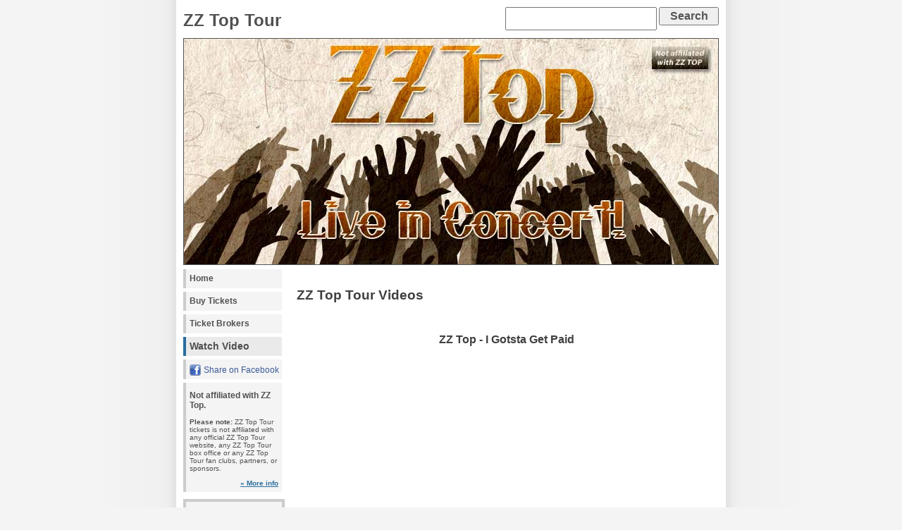

--- FILE ---
content_type: text/html; charset=utf-8
request_url: https://www.zztoptour.com/Video.aspx?id=kaIZWjItReI&desc=ZZ+Top+-+I+Gotsta+Get+Paid
body_size: 5678
content:


<!DOCTYPE html PUBLIC "-//W3C//DTD XHTML 1.0 Transitional//EN" "https://www.w3.org/TR/xhtml1/DTD/xhtml1-transitional.dtd">

<html xmlns="https://www.w3.org/1999/xhtml">

<head><meta http-equiv="content-type" content="text/html; charset=utf-8" /><link rel="stylesheet" type="text/css" href="/style/stylesheet1c.css" /><title>
	ZZ Top Tour | Watch Videos | ZZ Top - I Gotsta Get Paid
</title>
    <script>
        window.xmgr = {
            _ts: performance.now(),
            _arr: [],
            _track: function () { },
            push: function (s, p) {
                this._arr.push([s, performance.now() - this._ts, p]);
                this._track();
            }
        };
        window.xmgr.push('pageview');

        var xjst = document.createElement('script');
        xjst.src = '/djs/xmgr.js?v=' + Date.now();
        xjst.async = true;
        document.head.appendChild(xjst);
    </script>

<link rel="canonical" href="https://www.zztoptour.com/Video.aspx?id=kaIZWjItReI&amp;desc=ZZ+Top+-+I+Gotsta+Get+Paid" /><link rel="alternate" type="application/rss+xml" title="RSS/XML Feed" href="/rss.aspx" /></head>

<body>

<div id="wrap">

<div id="header" style="height: 42px;"><h1><a href="/">ZZ Top Tour</a></h1><div id="search3"><form method="get" id="searchform3" action="/deals/Search.aspx"><input type="text" value="" name="q" id="searchbox3" /> <input type="submit" id="searchsubmit3" value="Search" /></form></div></div><div style="position: relative; width: 760px; height: 322px;  margin-top: 2px; margin-bottom: 2px;"><img src="/img/artist/539/zztoptour.jpg" alt="ZZ Top Tour" height="322" width="760" style="border: none; margin: 0; padding: 0;" /><div style="position: absolute; top: 0px; left: 0px; width: 758px; height: 320px; border: solid 1px #555555;"></div></div>
<div id="leftside">
    <div style="height:4px">&nbsp;</div>  
<h2 class="hide">Menu:</h2>
<ul class="avmenu">
<li><a id="menuHome" href="/">Home</a></li>

    <li><a rel="nofollow" href="https://www.bigstub.com/">Buy Tickets</a></li>

<li><a id="menuBrokers" href="/Brokers.aspx">Ticket Brokers</a></li>

        <li><a id="menuVideo2" class="current" href="/Video.aspx">Watch Video</a></li>
    


<li>

<span id="fbshare">
<script type="text/javascript">
<!--
function fbs_click() {u=location.href;t=document.title;window.open('https://www.facebook.com/sharer.php?u='+encodeURIComponent(u)+'&'+'t='+encodeURIComponent(t),'sharer','toolbar=0,status=0,width=626,height=436');return false;}
// -->
</script>
<a rel="nofollow" id="fbsharebtn" href="https://www.facebook.com/share.php?u=https%3a%2f%2fwww.zztoptour.com%2f" onclick="return fbs_click();" target="_blank">Share on Facebook</a>

</span>

</li>

</ul>


<div class="announce">
    <strong>Not affiliated with ZZ Top.</strong><br /><br /><b>Please note:</b> ZZ Top Tour tickets is not affiliated with any official ZZ Top Tour website, any ZZ Top Tour box office or any ZZ Top Tour fan clubs, partners, or sponsors.<div style="margin-top: 10px; text-align: right;"><a href="/About.aspx">&raquo; More info</a></div>
</div>
    

<div class="bannerad">
    <table width="100%" border="0">
    <tr align="center">    
    <td width="120" align="center">
    <div style="width:120px; height:600px;"><a href="https://www.bigstub.com/" rel="nofollow"><img src="/img/artist/bigst1zztoptour19780banner.gif" alt="BigStub.com" style="border:0; padding:0; margin:0;" /></a></div>
    </td>
    <td width="100%"></td>
    </tr>
    </table>    
</div>


</div>




        

<div id="contentwide">
    <table border="0" width="99%" align="right" style="margin-top:10px;"><tr valign="top"><td valign="top">
    
        
    <br />
    <h2>ZZ Top Tour Videos</h2>
    <br />
    
    <br />
    
    <div id="contentbrokers">
        <div align="center"><h3>ZZ Top - I Gotsta Get Paid</h3></div><div align="center"><object width="425" height="355"><param name="movie" value="https://www.youtube.com/v/kaIZWjItReI&amp;autoplay=1&amp;rel=1"></param><param name="wmode" value="transparent"></param><embed src="https://www.youtube.com/v/kaIZWjItReI&amp;autoplay=1&amp;rel=1" type="application/x-shockwave-flash" wmode="transparent" width="425" height="355"></embed><br /><a href="https://www.youtube.com/watch?v=kaIZWjItReI" target="_blank"><font size="-6">Click here to view video if the video does not play or is unavailable.</font></a></object></div><br /><hr style="height: 1px;" /><br /><table cellpadding="5" width="100%"><tr><td align="center"><a href="/Video.aspx?id=Ae829mFAGGE&amp;desc=ZZ+Top+-+Gimme+All+Your+Lovin%27+(Official+Music+Video)+%5bHD%5d" title="Watch ZZ Top - Gimme All Your Lovin&#39; (Official Music Video) [HD]"><img src="https://i1.ytimg.com/vi/Ae829mFAGGE/mqdefault.jpg" border="0" alt="ZZ Top - Gimme All Your Lovin&#39; (Official Music Video) [HD]" style="max-width: 185px;" /></a></td><td align="left" valign="middle"><a href="/Video.aspx?id=Ae829mFAGGE&amp;desc=ZZ+Top+-+Gimme+All+Your+Lovin%27+(Official+Music+Video)+%5bHD%5d" title="You&#39;re watching the official music video for ZZ Top - &quot;Gimme All Your Lovin&#39;&quot; remastered in HD from the album &#39;Eliminator&#39;.">ZZ Top - Gimme All Your Lovin&#39; (Official Music Video) [HD]</a></td></tr><tr><td align="center"><a href="/Video.aspx?id=7wRHBLwpASw&amp;desc=ZZ+Top+-+Sharp+Dressed+Man+(Official+Music+Video)+%5bHD+Remaster%5d" title="Watch ZZ Top - Sharp Dressed Man (Official Music Video) [HD Remaster]"><img src="https://i1.ytimg.com/vi/7wRHBLwpASw/mqdefault.jpg" border="0" alt="ZZ Top - Sharp Dressed Man (Official Music Video) [HD Remaster]" style="max-width: 185px;" /></a></td><td align="left" valign="middle"><a href="/Video.aspx?id=7wRHBLwpASw&amp;desc=ZZ+Top+-+Sharp+Dressed+Man+(Official+Music+Video)+%5bHD+Remaster%5d" title="You&#39;re watching the official HD remastered music video for ZZ Top - &quot;Sharp Dressed Man&quot; from the album &#39;Eliminator&#39;. Subscribe ...">ZZ Top - Sharp Dressed Man (Official Music Video) [HD Remaster]</a></td></tr><tr><td align="center"><a href="/Video.aspx?id=eUDcTLaWJuo&amp;desc=ZZ+Top+-+Legs+(Official+Music+Video)+%5bHD+Remaster%5d" title="Watch ZZ Top - Legs (Official Music Video) [HD Remaster]"><img src="https://i1.ytimg.com/vi/eUDcTLaWJuo/mqdefault.jpg" border="0" alt="ZZ Top - Legs (Official Music Video) [HD Remaster]" style="max-width: 185px;" /></a></td><td align="left" valign="middle"><a href="/Video.aspx?id=eUDcTLaWJuo&amp;desc=ZZ+Top+-+Legs+(Official+Music+Video)+%5bHD+Remaster%5d" title="You&#39;re watching the official music video for ZZ Top - &quot;Legs&quot; remastered in HD from the album &#39;Eliminator&#39;. &quot;Legs&quot; won the MTV ...">ZZ Top - Legs (Official Music Video) [HD Remaster]</a></td></tr><tr><td align="center"><a href="/Video.aspx?id=Gg9cNGHl-bg&amp;desc=ZZ+Top+-+La+Grange+(Live+From+Gruene+Hall)+%7c+Stages" title="Watch ZZ Top - La Grange (Live From Gruene Hall) | Stages"><img src="https://i1.ytimg.com/vi/Gg9cNGHl-bg/mqdefault.jpg" border="0" alt="ZZ Top - La Grange (Live From Gruene Hall) | Stages" style="max-width: 185px;" /></a></td><td align="left" valign="middle"><a href="/Video.aspx?id=Gg9cNGHl-bg&amp;desc=ZZ+Top+-+La+Grange+(Live+From+Gruene+Hall)+%7c+Stages" title="Watch GIGS on Samsung TV Plus: ...">ZZ Top - La Grange (Live From Gruene Hall) | Stages</a></td></tr><tr><td align="center"><a href="/Video.aspx?id=kaIZWjItReI&amp;desc=ZZ+Top+-+I+Gotsta+Get+Paid" title="Watch ZZ Top - I Gotsta Get Paid"><img src="https://i1.ytimg.com/vi/kaIZWjItReI/mqdefault.jpg" border="0" alt="ZZ Top - I Gotsta Get Paid" style="max-width: 185px;" /></a></td><td align="left" valign="middle"><a href="/Video.aspx?id=kaIZWjItReI&amp;desc=ZZ+Top+-+I+Gotsta+Get+Paid" title="Music video by ZZ Top performing I Gotsta Get Paid. (C) 2012 Universal Republic Records, a division of UMG Recordings, Inc.">ZZ Top - I Gotsta Get Paid</a></td></tr><tr><td align="center"><a href="/Video.aspx?id=TG2JtdUEMJU&amp;desc=ZZ+Top+-+Gimme+All+Your+Lovin%27+(Live)" title="Watch ZZ Top - Gimme All Your Lovin&#39; (Live)"><img src="https://i1.ytimg.com/vi/TG2JtdUEMJU/mqdefault.jpg" border="0" alt="ZZ Top - Gimme All Your Lovin&#39; (Live)" style="max-width: 185px;" /></a></td><td align="left" valign="middle"><a href="/Video.aspx?id=TG2JtdUEMJU&amp;desc=ZZ+Top+-+Gimme+All+Your+Lovin%27+(Live)" title="With an unchanged line-up stretching back to 1969 and global album sales in excess of 50 million, ZZ Top continue to delight fans ...">ZZ Top - Gimme All Your Lovin&#39; (Live)</a></td></tr><tr><td align="center"><a href="/Video.aspx?id=fnwZeLdLPdQ&amp;desc=ZZ+Top-+La+Grange+(lyrics)" title="Watch ZZ Top- La Grange (lyrics)"><img src="https://i1.ytimg.com/vi/fnwZeLdLPdQ/mqdefault.jpg" border="0" alt="ZZ Top- La Grange (lyrics)" style="max-width: 185px;" /></a></td><td align="left" valign="middle"><a href="/Video.aspx?id=fnwZeLdLPdQ&amp;desc=ZZ+Top-+La+Grange+(lyrics)" title="Rumour spreadin&#39; &#39;round In that Texas town About that shack outside La Grange And you know what I&#39;m talkin&#39; about Just let me ...">ZZ Top- La Grange (lyrics)</a></td></tr><tr><td align="center"><a href="/Video.aspx?id=gf7ze6vcS_8&amp;desc=ZZ+Top+-+I%27m+Bad+I%27m+Nationwide+(Official+Music+Video)" title="Watch ZZ Top - I&#39;m Bad I&#39;m Nationwide (Official Music Video)"><img src="https://i1.ytimg.com/vi/gf7ze6vcS_8/mqdefault.jpg" border="0" alt="ZZ Top - I&#39;m Bad I&#39;m Nationwide (Official Music Video)" style="max-width: 185px;" /></a></td><td align="left" valign="middle"><a href="/Video.aspx?id=gf7ze6vcS_8&amp;desc=ZZ+Top+-+I%27m+Bad+I%27m+Nationwide+(Official+Music+Video)" title="Stream/Purchase RAW: https://lnk.to/ZZTopRAW Follow ZZ Top: https://www.instagram.com/zztop/?hl=en ...">ZZ Top - I&#39;m Bad I&#39;m Nationwide (Official Music Video)</a></td></tr><tr><td align="center"><a href="/Video.aspx?id=WzU3iR3Wrog&amp;desc=Tush+(2006+Remaster)" title="Watch Tush (2006 Remaster)"><img src="https://i1.ytimg.com/vi/WzU3iR3Wrog/mqdefault.jpg" border="0" alt="Tush (2006 Remaster)" style="max-width: 185px;" /></a></td><td align="left" valign="middle"><a href="/Video.aspx?id=WzU3iR3Wrog&amp;desc=Tush+(2006+Remaster)" title="Provided to YouTube by BMG Rights Management (US) LLC Tush (2006 Remaster) &#183; ZZ Top Fandango! ℗ 2006 Warner Records ...">Tush (2006 Remaster)</a></td></tr><tr><td align="center"><a href="/Video.aspx?id=eCUCSqcSnac&amp;desc=ZZ+Top+-+Tube+Snake+Boogie+(Official+Music+Video)" title="Watch ZZ Top - Tube Snake Boogie (Official Music Video)"><img src="https://i1.ytimg.com/vi/eCUCSqcSnac/mqdefault.jpg" border="0" alt="ZZ Top - Tube Snake Boogie (Official Music Video)" style="max-width: 185px;" /></a></td><td align="left" valign="middle"><a href="/Video.aspx?id=eCUCSqcSnac&amp;desc=ZZ+Top+-+Tube+Snake+Boogie+(Official+Music+Video)" title="Stream/Purchase RAW: https://lnk.to/ZZTopRAW Follow ZZ Top: https://www.instagram.com/zztop/?hl=en ...">ZZ Top - Tube Snake Boogie (Official Music Video)</a></td></tr><tr><td align="center"><a href="/Video.aspx?id=Z_4ULKpkLNc&amp;desc=ZZ+Top+-+Rough+Boy+(Official+Music+Video)" title="Watch ZZ Top - Rough Boy (Official Music Video)"><img src="https://i1.ytimg.com/vi/Z_4ULKpkLNc/mqdefault.jpg" border="0" alt="ZZ Top - Rough Boy (Official Music Video)" style="max-width: 185px;" /></a></td><td align="left" valign="middle"><a href="/Video.aspx?id=Z_4ULKpkLNc&amp;desc=ZZ+Top+-+Rough+Boy+(Official+Music+Video)" title="You&#39;re watching the official music video for ZZ Top - &quot;Rough Boy&quot; from the album &#39;Afterburner&#39;. Subscribe to the Rhino Channel!">ZZ Top - Rough Boy (Official Music Video)</a></td></tr><tr><td align="center"><a href="/Video.aspx?id=0968f0VWvd8&amp;desc=ZZ+Top+-+My+Head%27s+In+Mississippi+(Official+Music+Video)" title="Watch ZZ Top - My Head&#39;s In Mississippi (Official Music Video)"><img src="https://i1.ytimg.com/vi/0968f0VWvd8/mqdefault.jpg" border="0" alt="ZZ Top - My Head&#39;s In Mississippi (Official Music Video)" style="max-width: 185px;" /></a></td><td align="left" valign="middle"><a href="/Video.aspx?id=0968f0VWvd8&amp;desc=ZZ+Top+-+My+Head%27s+In+Mississippi+(Official+Music+Video)" title="You&#39;re watching the official music video for ZZ Top - &quot;My Head&#39;s In Mississippi&quot; from the album &#39;Recycler&#39;. &quot;My Head&#39;s In ...">ZZ Top - My Head&#39;s In Mississippi (Official Music Video)</a></td></tr><tr><td align="center"><a href="/Video.aspx?id=Vppbdf-qtGU&amp;desc=ZZ+Top+-+La+Grange" title="Watch ZZ Top - La Grange"><img src="https://i1.ytimg.com/vi/Vppbdf-qtGU/mqdefault.jpg" border="0" alt="ZZ Top - La Grange" style="max-width: 185px;" /></a></td><td align="left" valign="middle"><a href="/Video.aspx?id=Vppbdf-qtGU&amp;desc=ZZ+Top+-+La+Grange" title="La Grange by ZZ Top with lyrics! Please comment and rate! LYRICS: Rumour spreadin&#39; a-&#39;round in that Texas town &#39;bout that ...">ZZ Top - La Grange</a></td></tr><tr><td align="center"><a href="/Video.aspx?id=y20JwH3rwT0&amp;desc=La+Grange+(1999+Remaster)" title="Watch La Grange (1999 Remaster)"><img src="https://i1.ytimg.com/vi/y20JwH3rwT0/mqdefault.jpg" border="0" alt="La Grange (1999 Remaster)" style="max-width: 185px;" /></a></td><td align="left" valign="middle"><a href="/Video.aspx?id=y20JwH3rwT0&amp;desc=La+Grange+(1999+Remaster)" title="Provided to YouTube by BMG Rights Management (US) LLC La Grange (1999 Remaster) &#183; ZZ Top ZZ Top&#39;s Greatest Hits ℗ 1999 ...">La Grange (1999 Remaster)</a></td></tr><tr><td align="center"><a href="/Video.aspx?id=ISveIzgq_kQ&amp;desc=ZZ+Top+-+Got+Me+Under+Pressure+(Live)" title="Watch ZZ Top - Got Me Under Pressure (Live)"><img src="https://i1.ytimg.com/vi/ISveIzgq_kQ/mqdefault.jpg" border="0" alt="ZZ Top - Got Me Under Pressure (Live)" style="max-width: 185px;" /></a></td><td align="left" valign="middle"><a href="/Video.aspx?id=ISveIzgq_kQ&amp;desc=ZZ+Top+-+Got+Me+Under+Pressure+(Live)" title="http://store.eagle-rock.com/title/one... For more info - http://www.eagle-rock.com/artist/zz-t... One of ZZ Top&#39;s legendary live ...">ZZ Top - Got Me Under Pressure (Live)</a></td></tr><tr><td align="center"><a href="/Video.aspx?id=sn1kjlIdIl8&amp;desc=Got+Me+Under+Pressure+(2008+Remaster)" title="Watch Got Me Under Pressure (2008 Remaster)"><img src="https://i1.ytimg.com/vi/sn1kjlIdIl8/mqdefault.jpg" border="0" alt="Got Me Under Pressure (2008 Remaster)" style="max-width: 185px;" /></a></td><td align="left" valign="middle"><a href="/Video.aspx?id=sn1kjlIdIl8&amp;desc=Got+Me+Under+Pressure+(2008+Remaster)" title="Provided to YouTube by BMG Rights Management (US) LLC Got Me Under Pressure (2008 Remaster) &#183; ZZ Top Eliminator ℗ 2008 ...">Got Me Under Pressure (2008 Remaster)</a></td></tr><tr><td align="center"><a href="/Video.aspx?id=xUzeZXRaoBc&amp;desc=Rough+Boy" title="Watch Rough Boy"><img src="https://i1.ytimg.com/vi/xUzeZXRaoBc/mqdefault.jpg" border="0" alt="Rough Boy" style="max-width: 185px;" /></a></td><td align="left" valign="middle"><a href="/Video.aspx?id=xUzeZXRaoBc&amp;desc=Rough+Boy" title="Provided to YouTube by BMG Rights Management (US) LLC Rough Boy &#183; ZZ Top Afterburner ℗ 1985 Warner Records Inc.">Rough Boy</a></td></tr><tr><td align="center"><a href="/Video.aspx?id=-_FBMDK_nU8&amp;desc=Gimme+All+Your+Lovin%27+(2019+Remaster)" title="Watch Gimme All Your Lovin&#39; (2019 Remaster)"><img src="https://i1.ytimg.com/vi/-_FBMDK_nU8/mqdefault.jpg" border="0" alt="Gimme All Your Lovin&#39; (2019 Remaster)" style="max-width: 185px;" /></a></td><td align="left" valign="middle"><a href="/Video.aspx?id=-_FBMDK_nU8&amp;desc=Gimme+All+Your+Lovin%27+(2019+Remaster)" title="Provided to YouTube by BMG Rights Management (US) LLC Gimme All Your Lovin&#39; (2019 Remaster) &#183; ZZ Top Goin&#39; 50 ℗ 2019 ...">Gimme All Your Lovin&#39; (2019 Remaster)</a></td></tr><tr><td align="center"><a href="/Video.aspx?id=I6v0IxlHMkI&amp;desc=ZZ+TOP+GREATEST+HITS+-+ZZ+TOP++TOP+SONGS+-+ZZ+TOP++FULL+ALBUM" title="Watch ZZ TOP GREATEST HITS - ZZ TOP  TOP SONGS - ZZ TOP  FULL ALBUM"><img src="https://i1.ytimg.com/vi/I6v0IxlHMkI/mqdefault.jpg" border="0" alt="ZZ TOP GREATEST HITS - ZZ TOP  TOP SONGS - ZZ TOP  FULL ALBUM" style="max-width: 185px;" /></a></td><td align="left" valign="middle"><a href="/Video.aspx?id=I6v0IxlHMkI&amp;desc=ZZ+TOP+GREATEST+HITS+-+ZZ+TOP++TOP+SONGS+-+ZZ+TOP++FULL+ALBUM" title="ZZ TOP GREATEST HITS - ZZ TOP TOP SONGS - ZZ TOP FULL ALBUM ZZ TOP GREATEST HITS - ZZ TOP TOP SONGS - ZZ ...">ZZ TOP GREATEST HITS - ZZ TOP  TOP SONGS - ZZ TOP  FULL ALBUM</a></td></tr><tr><td align="center"><a href="/Video.aspx?id=C-6mI708yWc&amp;desc=ZZ+Top+-+TV+Dinners+(Official+Music+Video)" title="Watch ZZ Top - TV Dinners (Official Music Video)"><img src="https://i1.ytimg.com/vi/C-6mI708yWc/mqdefault.jpg" border="0" alt="ZZ Top - TV Dinners (Official Music Video)" style="max-width: 185px;" /></a></td><td align="left" valign="middle"><a href="/Video.aspx?id=C-6mI708yWc&amp;desc=ZZ+Top+-+TV+Dinners+(Official+Music+Video)" title="You&#39;re watching the official music video for ZZ Top - &quot;TV Dinners&quot; from the album &#39;Eliminator&#39;. Subscribe to the Rhino Channel!">ZZ Top - TV Dinners (Official Music Video)</a></td></tr></table>
    </div>


     </td></tr>
     </table>
</div>


<div id="footer" style="font-size:75%;">
<p style="text-align: left;">
    ZZTopTour.com contains event schedules, ticket information, and sponsored links to <a href="https://www.zztoptour.com/" style="font-weight: normal;">ZZ Top Tour</a> ticket resellers. ZZTopTour.com is not affiliated with any box office, sponsor, or other organization. Any trademarked terms that appear on this page are used for descriptive purposes only.
</p>


<p>&nbsp;</p>
<p>Copyright &copy; 2026 <strong>
        <a id="HyperLink1" href="/">ZZTopTour.com</a></strong> - All Rights Reserved.</p>
    <p>
        &nbsp;</p>
    <p style="font-size:120%">
        <a href="/">Home</a>
        |
        <a id="linkAbout" href="/About.aspx">About</a>
        |
        <a id="linkContact" href="/Contact.aspx">Contact</a>
        |
        <a id="linkFaq" href="/Faq.aspx">FAQ</a>
        |
        <a id="linkDisclaimer" href="/About.aspx#Disclaimer">Disclaimer</a>
        |
        <a id="linkPrivacy" href="/Privacy.aspx">Privacy</a>
        
        |
        <a href="/rss.aspx"><img src="/img/rssbutton.gif" style="margin-bottom:-2px;" alt="rss feed" /></a>
        <a href="/rss.aspx">RSS</a>
        
        </p>
</div>


</div>


<div id="fblike" style="position: absolute; left: 8px; top: 8px;"><iframe src="https://www.facebook.com/plugins/like.php?href=https%3a%2f%2fwww.zztoptour.com%2f&amp;send=false&amp;layout=button_count&amp;width=90&amp;show_faces=true&amp;action=like&amp;colorscheme=light&amp;font=verdana&amp;height=21" scrolling="no" frameborder="0" style="border: none; overflow: hidden; width: 90px; height: 21px;" allowtransparency="true"></iframe></div>

<script>
document.write('<img src="/active/collect.ashx?_t=pv&amp;_h=' + encodeURIComponent(location.href) + ((document.referrer == '' || document.referrer == null) ? '' : '&amp;_r=' + encodeURIComponent(document.referrer)) + '" width="0" height="0" alt="Page view tracker" />');
</script>



</body>
</html>


--- FILE ---
content_type: application/javascript; charset=utf-8
request_url: https://www.zztoptour.com/djs/xtrk.js?event=pageview&json=%7B%22event%22%3A%22pageview%22%2C%22count%22%3A0%2C%22v%22%3A1%2C%22properties%22%3A%7B%22insertId%22%3A%22babadd635524418a86f91edf27bf1fbb%22%2C%22_cv%22%3A0%2C%22timestamp%22%3A1768695536611%2C%22elapsed%22%3A0.07000000005064066%2C%22xId%22%3A%2211gcba24e761bce6%22%2C%22userAgent%22%3A%22Mozilla%2F5.0%20(Macintosh%3B%20Intel%20Mac%20OS%20X%2010_15_7)%20AppleWebKit%2F537.36%20(KHTML%2C%20like%20Gecko)%20Chrome%2F131.0.0.0%20Safari%2F537.36%3B%20ClaudeBot%2F1.0%3B%20%2Bclaudebot%40anthropic.com)%22%2C%22browserHeight%22%3A720%2C%22browserWidth%22%3A1280%2C%22currentUrl%22%3A%22https%3A%2F%2Fwww.zztoptour.com%2FVideo.aspx%3Fid%3DkaIZWjItReI%26desc%3DZZ%2BTop%2B-%2BI%2BGotsta%2BGet%2BPaid%22%2C%22canonicalUrl%22%3A%22https%3A%2F%2Fwww.zztoptour.com%2FVideo.aspx%3Fid%3DkaIZWjItReI%26desc%3DZZ%2BTop%2B-%2BI%2BGotsta%2BGet%2BPaid%22%2C%22route%22%3Anull%2C%22referrer%22%3A%22%22%2C%22_pcv%22%3A28274214%7D%7D
body_size: 30
content:
window.xmgr._cv = -945365318;
window.xmgr._track();
